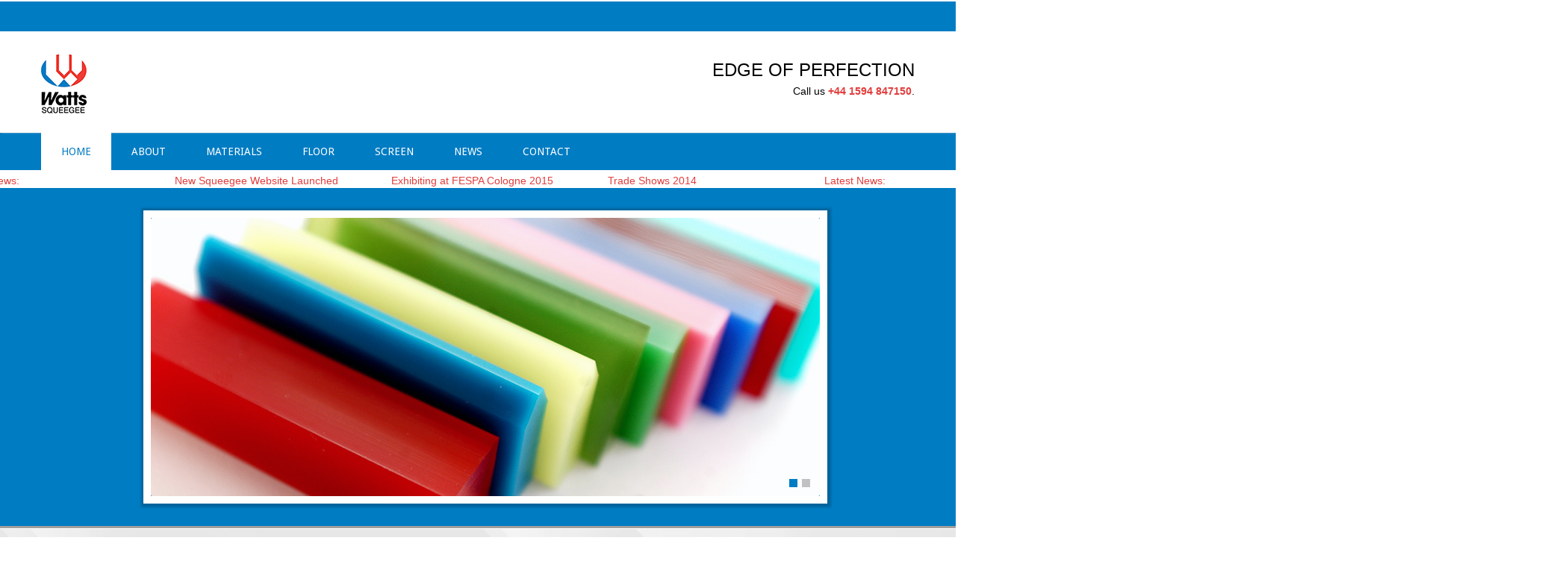

--- FILE ---
content_type: text/html
request_url: http://wattssqueegee.com/
body_size: 4963
content:
<!DOCTYPE html>
<!--[if lt IE 7 ]>
<html class="ie ie6" lang="en"> <![endif]-->
<!--[if IE 7 ]>
<html class="ie ie7" lang="en"> <![endif]-->
<!--[if IE 8 ]>
<html class="ie ie8" lang="en"> <![endif]-->
<!--[if (gte IE 9)|!(IE)]><!-->
<html lang="en"> <!--<![endif]-->

<head>
    <meta http-equiv="Content-Type" content="text/html; charset=utf-8"/>
    <meta name="viewport" content="width=100%; initial-scale=1; maximum-scale=1; minimum-scale=1; user-scalable=no;"/>
    <meta name="description" content="Watts Squeegees for Screen Printing and for Floor Scrubber Cleaners.  Our range of linear cut polyurethane squeegees come in a wide range of material providing you with the ideal materials for your job, with the perfect seal.">
	<meta name="author" content="Watts Squeegees">
    <link rel="icon" href="images/favicon.png" type="image/png">
    <link rel="shortcut icon" href="images/favicon.png" type="image/png"/>
    <title>Watts Squeegees for Floor Cleaning and Screen Printing</title>
    <link href="css/bootstrap.css" type="text/css" rel="stylesheet"/>
    <link href="css/style.css" type="text/css" rel="stylesheet"/>
    <script type="text/javascript" src="js/jquery.min.js"></script>
    <script type="text/javascript" src="js/bootstrap.min.js"></script>
    <script type="text/javascript" src="js/jquery.easing.1.3.js"></script>
    <script type="text/javascript" src="js/jquery.quicksand.js"></script>
    <script type="text/javascript" src="js/superfish.js"></script>
    <script type="text/javascript" src="js/hoverIntent.js"></script>
    <script type="text/javascript" src="js/jquery.hoverdir.js"></script>
    <script type="text/javascript" src="js/jflickrfeed.min.js"></script>
    <script type="text/javascript" src="js/jquery.prettyPhoto.js"></script>
    <script type="text/javascript" src="js/jquery.elastislide.js"></script>
    <script type="text/javascript" src="js/jquery.tweet.js"></script>
    <script type="text/javascript" src="js/smoothscroll.js"></script>
    <script type="text/javascript" src="js/jquery.ui.totop.js"></script>
    <script type="text/javascript" src="js/main.js"></script>
    <script type="text/javascript" src="js/ajax-mail.js"></script>
    <script type="text/javascript" src="js/accordion.settings.js"></script>
    <script type="text/javascript" src="js/jquery.flexslider-min.js"></script>
    <script type="text/javascript">var switchTo5x=true;</script>
<script type="text/javascript" src="http://w.sharethis.com/button/buttons.js"></script>
<script type="text/javascript" src="http://s.sharethis.com/loader.js"></script>
<script type="text/javascript" src="js/jquery.simplyscroll.js"></script>
<script type="text/javascript" src="js/jquery.simplyscroll.min.js"></script>
<link href="css/jquery.simplyscroll.css" type="text/css" rel="stylesheet"/>
    <!--Le Google Web Fonts-->
    <link href='http://fonts.googleapis.com/css?family=Dosis:400,500' rel='stylesheet' type='text/css'>
    <link href='http://fonts.googleapis.com/css?family=Andada' rel='stylesheet' type='text/css'>
    <script>
  (function(i,s,o,g,r,a,m){i['GoogleAnalyticsObject']=r;i[r]=i[r]||function(){
  (i[r].q=i[r].q||[]).push(arguments)},i[r].l=1*new Date();a=s.createElement(o),
  m=s.getElementsByTagName(o)[0];a.async=1;a.src=g;m.parentNode.insertBefore(a,m)
  })(window,document,'script','//www.google-analytics.com/analytics.js','ga');

  ga('create', 'UA-22350037-5', 'wattssqueegee.com');
  ga('send', 'pageview');

</script>
    <!-- Le HTML5 shim, for IE6-8 support of HTML5 elements -->
    <!--[if lt IE 9]>
    <script src="http://html5shim.googlecode.com/svn/trunk/html5.js"></script>
    <link href="css/ie8.css" type="text/css" rel="stylesheet"/>
    <![endif]-->
</head>

<body>

<header id="header">
    <div id="top-menu">
    </div>
    <div class="container">
        <div class="row">
            <div class="span3 logo">
                <a href="./index.html"><img src="images/watts-squeegee-logo.png" alt="Watts Squeegee logo"/></a>
            </div>
            <div class="span5 offset7 login-form" >
              <br><p class="pull-right">EDGE OF PERFECTION</p><br>
          </div><p class="pull-right">Call us <a href="tel:+441594847150"><strong>+44 1594 847150</strong></a>. </p>
                </div>
        </div>
    </div>
</header>
<section id="main-menu">
    <nav class="container" id="menu">
        <ul>
            <li><a href="index.html" class="current">Home</a></li>
            <li><a href="about.html">About</a>
                <ul>
                    <li><a href="about/links.html">Links</a></li>
                    <li class="last"><a href="about/privacy.html">Privacy Policy</a></li>
                </ul>
            </li>
            <li><a href="materials.html">Materials</a>
                <ul>
                    <li><a href="materials/2000-Series.html">2000 Series</a>
                    </li>
                    <li ><a href="materials/5000-Series.html">5000 Series</a>
                    </li>
                    <li ><a href="materials/7000-Series.html">7000 Series</a>
                    </li>
                    <li ><a href="materials/8000-Series.html">8000 Series</a>
                    </li>
                    <li class="last"><a href="materials/pur.html">PUR</a>
                    </li>
                </ul>
            </li>
            <li><a href="floor.html">Floor</a>
                <ul>
                    <li class="last"><a href="floor/materials.html">Materials</a></li>
                    </ul>
            </li>
            <li><a href="screen.html">Screen</a>
                <ul>
                    <li><a href="screen/specifications.html">Specifications</a></li>
                    <li><a href="screen/profiles.html">Profiles</a></li>
                    <li><a href="screen/applications.html">Applications</a></li>
                    <li><a href="screen/materials.html">Materials</a></li>
                    <li class="last"><a href="screen/accessories.html">Accessories</a></li>
                    </ul>
            </li>
            <li><a href="news.html">News</a>
            </li>
            <li><a href="contact.html">Contact</a></li>
        </ul>
    </nav>
</section>
<script type="text/javascript">
(function($) {
	$(function() { //on DOM ready 
    		$("#scroller").simplyScroll();
	});
 })(jQuery);
</script>
<section id="top_line_scroller">
            <ul id="scroller" >
            <li><a href="news.html">Latest News:</a></li>
            <li><a href="news/2014/new-squeegee-website-launched.html">New Squeegee Website Launched</a></li>
            <li><a href="news/2014/exhibiting-at-fespa-cologne-2015.html">Exhibiting at FESPA Cologne 2015</a></li>
    <li><a href="news/2014/trade-shows-2014.html">Trade Shows 2014</a></li>
</ul>
		</section>
<section id="slider">
    <div class="flexslider">
        <ul class="slides">
            <li>
                <img src="images/slides/Watts-Squeegees-for-Screen-Printing.jpg"alt="Watts Squeegees for Screen Printing or Floor Cleaning" />
            </li>
            <li>
                <img src="images/slides/Watts-Squeegee-Edge-of-Perfection.jpg" alt="Watts Squeegees Edge of Perfection" />
            </li>
        </ul>
    </div>
</section><a href="https://plus.google.com/115746796368672661599" rel="publisher"></a>
<section id="welcome">
    <h1>Welcome to Watts Squeeges for <a href="screen.html" class="color3">Screen</a> and <a href="screen.html" class="color2">Floor</a>.
    </h1>

    <p><span class="color6">To Go Direct to your area of interest, please click the relevant link below.</span></p>
    <!--Button group goes here-->
    <a href="screen.html"><img src="images/hand-screen-printing-squeegee-sml.jpg" alt="Screen Printing Squeegees"></a> -or- </em><a href="floor.html"><img src="images/floor-scrubber-with-squeegee-sml.jpg" alt="Floor Cleaning Squeegees"></a>
</section>
<section id="container">
    <div class="container">
        <!--Recent Projects Block-->
        <div class="row">
            <p class="color6">Welcome to Watts Squeegee, manufacturers of squeegee blades for floor and screen printing.  With over 40 years experience in the manufacture of polyurethane squeegee blades we aim to provide you with the most comprehensive range of squeegees in the industry.</p>
            <p class="color6">Our blades are regarded amongst the best in the industry by offering you a CNC linear cut edge, providing you with a perfect seal to the surface of the floor and screen.</p>
            <p class="color6">We operate on a global basis, selling our products into over 75 countries, and offer the widest range of materials in the industry.  Our wide range of materials enables us to provide you with the best squeegee for the job.</p>
        </div>
        <div class="divider">
            <img alt="" src="images/div-bg.jpg">
        </div>
        <!--3 columns block-->
        <div class="row bottom30">
            <div class="span4">
                <img  class="im-bottom" src="images/linearedge.png">
                <h3>Perfect Edge</h3>

                <p class="color6">Using our CNC Cutting device, with can provide you with a linear cut edge providing you with excellent surface contact.</p>
            </div>
            <div class="span4">

                <img  class="im-bottom" src="images/materials.png">
                <h3>Wide Material Range</h3>

                <p class="color6">Through collaboration with our suppliers we are able to offer you one of the widest ranges of material options available.  Enabling us to provide you with the ideal material for you job.</p>
                </div>
            <div class="span4">

                <img  class="im-bottom" src="images/experience.png">
                <h3>Over 40 Years Experience</h3>

                <p class="color6">With over 40 years experience in the polyurethane industry our team can advise you of the best material for you usage.</p>
            </div>
        </div>
    </div>
</section>

<!--footer-->
<footer id="footer">
    <div class="container">
        <div class="row">
            <div class="span4">
                <h3>Menu</h3>
                <hr>
               <ul class="menu-widget">
                   <li><a href="about.html">About</a></li>
                   <li><a href="materials.html">Materials</a></li>
                   <li><a href="floor.html">Floor</a></li>
                   <li><a href="screen.html">Screen</a></li>
                   <li><a href="news.html">News</a></li>
                   <li><a href="contact.html">Contact</a></li>
               </ul>
            </div>
          <div class="span4">
                <h3>Address</h3>
                <hr>
                <address>
                    Watts Squeegees<br>
                    Church Road<br>
                    Lydney<br>
                    Gloucestershire<br>
                    GL15 5EN<br>
            </address>
          </div>
            <div class="span4">
                <h3>Contact Details</h3>
                <hr>
              <h4>Screen Printing</h4>
                <address>
                    <i class="myicon-phone"></i>+44 (0) 1594 847150<br>
                    <i class="myicon-mail"></i>sales@squeegeewatts.com
                </address>
              <h4>Floor Cleaning</h4>
                <address>
                <i class="myicon-phone"></i>+44 (0) 1594 847150<br>
                    <i class="myicon-mail"></i>floor@wattspu.co.uk
                </address>
            </div>
        </div>
    </div>
</footer>

<!--footer menu-->
<section id="footer-menu">
    <div class="container">
        <div class="row">
            <p><span class="color5">&copy; Watts Squeegees 2014 | Registered in England No: 543805 | All Rights Reserved | <a href="about/privacy.html">Privacy Policy</a></span></p>

        </div>
    </div>
</section>

<script>
    $(window).load(function() {
        $('.flexslider').flexslider({
            animation: "slide"
        });
    });
</script>
<script type="text/javascript">stLight.options({publisher: "090167a8-cbf3-4afc-817b-daf14a1c50e7", doNotHash: false, doNotCopy: false, hashAddressBar: false});</script>
<script>
var options={ "publisher": "090167a8-cbf3-4afc-817b-daf14a1c50e7", "position": "left", "ad": { "visible": false, "openDelay": 5, "closeDelay": 0}, "chicklets": { "items": ["facebook", "linkedin", "twitter", "googleplus", "email", "sharethis"]}};
var st_hover_widget = new sharethis.widgets.hoverbuttons(options);
</script>
                        <script src="js/cookieControl-6.2.min.js" type="text/javascript"></script>
        <script src="js/cookieControl-6.2.min.js" type="text/javascript"></script>
    <script type="text/javascript">//<![CDATA[
      cookieControl({
          t: {
              title: '<p>This site uses cookies to store information on your computer.</p>',
              intro: '<p>Some of these cookies are essential to make our site work and others help us to improve by giving us some insight into how the site is being used.</p>',
              full:'<p>These cookies are set when you submit a form, login or interact with the site by doing something that goes beyond clicking some simple links.</p><p>We also use some non-essential cookies to anonymously track visitors or enhance your experience of this site. If you\'re not happy with this, we won\'t set these cookies but some nice features on the site may be unavailable.</p><p>To control third party cookies, you can also <a class="ccc-settings" href="browser-settings" target="_blank">adjust your browser settings.</a></p><p>By using our site you accept the terms of our <a href="http://wattssqueegee.com/about/privacy.html">Privacy Policy</a>.</p>'
          },
          position:CookieControl.POS_LEFT,
          style:CookieControl.STYLE_TRIANGLE,
          theme:CookieControl.THEME_LIGHT, // light or dark
          startOpen:true,
          autoHide:7000,
          subdomains:true,
          protectedCookies: [], // list the cookies you do not want deleted, for example ['analytics', 'twitter']
          apiKey: '8a424d3b8e55b3ae7e94caeb433d9fac01a5493c',
          product: CookieControl.PROD_FREE,
          consentModel: CookieControl.MODEL_IMPLICIT,
          onAccept:function(){ccAddAnalytics()},
          onReady:function(){},
          onCookiesAllowed:function(){ccAddAnalytics()},
          onCookiesNotAllowed:function(){}
          });
    
          function ccAddAnalytics() {
            jQuery.getScript("http://www.google-analytics.com/ga.js", function() {
              var GATracker = _gat._createTracker('UA-22350037-3');
              GATracker._trackPageview();
            });
          }
       //]]>
    </script>
    
</body>
</html>

--- FILE ---
content_type: text/css
request_url: http://wattssqueegee.com/css/style.css
body_size: 56387
content:
@import url('http://fonts.googleapis.com/css?family=Droid+Sans');
@import url('http://fonts.googleapis.com/css?family=Carme');

/*-----------------------------------------------------------------------------------*/
/*	1.	Global properties (body, common classes, vertical rhythm, structure etc)
/*-----------------------------------------------------------------------------------*/
body {
    color: #000000;
    font-size: 12px;
    font-family: Arial, sans-serif;
    background: #ffffff;
    line-height: 1.28em;
}

header,
nav,
section,
article {
    display: block;
}

figure {
    background: none repeat scroll 0 0 transparent;
    border: 0 none;
    font-size: 100%;
    margin: 0;
    outline: 0 none;
    padding: 0;
    vertical-align: top;
}

.last {
    margin-right: 0 !important;
    margin-bottom: 0 !important;
}

.clear {
    clear: both;
}

.alignleft {
    float: left !important;
}

.alignright {
    float: right !important;
}

.aligncenter {
    text-align: center !important;
}

.span6.no-margin-left {
    margin-left: 0 !important;
}

/* Headers */
h1,
h2,
h3,
h4,
h5,
h6 {
    color: #555555;
    font-family: 'Arial', sans-serif;
}

h1 {
    font-size: 22px;
    margin-bottom: 15px;
    line-height: 22px;
}

h2 {
    font-size: 20px;
    margin-bottom: 15px;
    line-height: 20px;
	color:#007cc3;
}

h3 {
    font-size: 18px;
    margin-bottom: 10px;
    line-height: 18px;
    font-weight: 400;
}

h4 {
    font-size: 16px;
    margin-bottom: 16px;
	color:#e23d3d;
}

h5 {
    font-size: 14px;
    margin-bottom: 14px;
	color:#007cc3;
}

h6 {
    font-size: 12px;
    margin-bottom: 12px;
}

.row h3 {
	color: #007cc3;
	font-family: "Droid sans", sans-serif;
	font-size: 23px;
	font-weight: 400;
	margin-bottom: 30px;
}

.row h3 span {
    font-size: 13px;
    display: block;
    color: #c9c2c0;
    margin-top: 10px;

}

p {
    margin-bottom: 25px;
    line-height: 18px;
	color:#000000;
	font-size:14px;
}

.p links {
	line-height:normal;
	margin-bottom:auto;
}

* p:last-child {
	margin-bottom: 0 !important;
	color: #000000;
}

.color, .color2 {
    font-weight: 700;
    padding: 0 2px;
}

.color {
    color: #555;
}

.color2 {
	color: #007cc3;
}

.color3 {
	color: #ef3e42;
	font-family: "Droid sans", sans-serif;
}

.color4 {
    color: #3b343b;
}
.color5 {
    color: #007cc3;
}
.color6 {
	color: #000000;
	font-family: "Droid sans", sans-serif;
}
.bg-color1 {
    background: none repeat scroll 0 0 #E9E5E2;
    padding: 30px 0 6px;
}
/* Link Styles */
a {
    -webkit-transition: all .2s linear;
    -moz-transition: all .2s linear;
    -o-transition: all .2s linear;
    -ms-transition: all .2s linear;
    transition: all .2s linear;
    color: #e23d3d;
    text-decoration: none;
}

a:hover {
    text-decoration: none;
    color: #1d1d1c;
}

.address a {
    color: #000000;
    text-decoration: none;
}

.address a:hover {
    text-decoration: underline;
    color: #e23d3d;
}

.title a {
    color: #e23d3d;
    font-weight: 600;
    font-size: 12px;
}

h4.title a {
    font-size: 16px;
    font-weight: 400;
    letter-spacing: 0.05em;
}

.title a:hover {
    color: #1d1d1c;
}

/*Extra paddings*/
.top30 {
    margin-top: 30px;
}
.bottom30{
    margin-bottom: 30px !important;
}

/*-----------------------------------------------------------------------------------*/
/*	2.	Header, Navigation & Menus
/*-----------------------------------------------------------------------------------*/

#top-menu {
    background: none repeat scroll 0 0 #007cc3;
    height: 30px;
    padding: 5px 0;
}

#top-menu ul.top-menu {
    margin-left: 0;
    margin-top: 3px;
}

#top-menu li {
    float: left;
    list-style: none;
}

#top-menu a, #top-menu .git {
    color: #323232;
    font-size: 11px;
}

#top-menu a:hover {
    color: #d9d9d9;
}

#top-menu .top-menu li {
    margin-right: 10px;
}

#top-menu a {
    margin-right: 8px;
}

#top-menu .last {
    padding-right: 0;
    border-right: none;
}

#top-menu .top-social {
    float: right;
    margin-bottom: 4px;
    margin-top: 3px;
}

#top-menu .top-social li {
    margin-left: 10px;
    list-style: none;
}

#top-menu .top-social a {
    display: block;
    width: 16px;
    height: 16px;
    margin-top: 2px;
}

#top-menu .twitter2 {
    background: url(../images/twitter.png) no-repeat center left;
}

#top-menu .twitter2:hover {
    background: url(../images/twitterh.png) no-repeat center left;
}

#top-menu .facebook {
    background: url(../images/facebook.png) no-repeat center left;
}

#top-menu .facebook:hover {
    background: url(../images/facebookh.png) no-repeat center left;
}

#top-menu .dribbble {
    background: url(../images/dribbble.png) no-repeat center left;
}

#top-menu .dribbble:hover {
    background: url(../images/dribbbleh.png) no-repeat center left;
}

#top-menu .vimeo {
    background: url(../images/vimeo.png) no-repeat center left;
}

#top-menu .vimeo:hover {
    background: url(../images/vimeoh.png) no-repeat center left;
}

#top-menu .delicious {
    background: url(../images/delicious.png) no-repeat center left;
}

#top-menu .delicious:hover {
    background: url(../images/delicioush.png) no-repeat center left;
}
#header {
    background: repeat scroll 0 0 #ffffff;
    border-bottom: 1px solid #ffffff;
    border-top: 2px solid #ffffff;
    box-shadow: 1px 1px 2px -1px #BBBBBB;
    height: 175px;
    position: relative;
}
.logo {
    position: absolute;
    top: 30px;
    z-index: 500;
}

#header .logo img {
    float: left;
}
.login-form {
    margin-top: 28px;
    text-shadow: 1px 1px #FFFFFF;
	color:#007cc3;
	font-size:medium;
}
.login-form p{
	margin-bottom: 10px;
	font-size: x-large;
	color: #000000;
}
/* Main Menu */
.res-menu {
    display: none;
}

.res-menu {
    position: absolute;
    right: 10px;
    top: 35px;
    width: 43%;
    z-index:100;
}
#main-menu {
    background: none repeat scroll 0 0 #007cc3;
    display: inline-block;
    width: 100%;
}
#menu ul ul li {
    z-index: 999;
}

#menu ul {
    margin-left: 9px;
}

#menu > ul {
    display: block;
    margin: 0;
}

#menu > ul > li {
    list-style: none;
    float: left;
    position: relative;
}

#menu > ul > li > a {
    color: #ffffff;
    display: block;
    font-family: 'Droid sans',sans-serif;
    font-size: 14px;
    font-weight: 500;
    padding: 15px 27px;
    text-transform: uppercase;
}
#menu > ul >li.sfHover {
    background: #ffffff;
}

#menu > ul >li.sfHover > a {
    color: #007cc3;
}

#menu > ul a:hover {
    color: #007cc3;
    background: #ffffff;
}

#menu .current {
    color: #007cc3 !important;
    background: #ffffff;
}

#menu ul ul {
	background: none repeat scroll 0 0 #ffffff;
    box-shadow: 0 4px 5px rgba(0, 0, 0, 0.1);
    position: absolute;
}


#menu > ul > li > ul {
    margin-left: 10px;
    margin-top: 1px;
}

#menu ul ul li {
    list-style: none;
    padding: 5px 10px;
    position: relative;
    border-bottom: 1px solid #bbb;
    width: 150px;
}

#menu ul ul li.last {
    border-bottom: none !important
}

#menu ul ul li.menu-last {
    border-bottom: none;
}

#menu ul ul a {
    display: block;
    padding: 5px 0 5px 18px;
    color: #007cc3;
    text-transform: uppercase;
    font-family: 'Droid sans', sans-serif;
    font-size: 14px;

}

#menu ul ul li:hover {
    background: #007cc3;
}

#menu ul ul a:hover {
    color: #FFFFFF;
    background: none;
}

#menu li:hover {
    visibility: inherit;
}

#menu li:hover ul,
#menu li.sfHover ul {
    left: -10px;
    top: 52px;
    z-index: 999;
}

#menu li li:hover ul,
#menu li li.sfHover ul {
    left: 166px;
    top: -2px;
}

#menu > ul  ul ul {
    margin-left: 5px;
    margin-top: 2px;
}

/* Search Form */
.phone {
    color: #d0d0d0;
    float: right;
    font-size: 18px;
}

.phone .color2 {
    font-weight: 400;
}

#search {
    float: right;
    position: relative;
    margin-top: 5px;
}

#search,
#search p {
    margin-bottom: 0;
}

#search input[type="text"] {
    color: #454545;
    width: 122px;
    height: 26px;
    border: 1px inset rgba(0, 0, 0, 0.1);
    padding: 4px 25px 4px 10px;
    line-height: 23px;
    font: 11px 'Droid Sans', sans-serif;
    background-color: #1e1e1e;
    -webkit-transition: all .2s linear;
    -moz-transition: all .2s linear;
    -o-transition: all .2s linear;
    -ms-transition: all .2s linear;
    transition: all .2s linear;
}

#search input[type="text"]:focus,
#search input[type="text"]:hover {
    width: 190px;
    -webkit-box-shadow: 0px 0px 3px 0px #444;
    box-shadow: 0px 0px 3px 0px #444;
}

#search .search-bt {
    right: 0;
    top: 3px;
    height: 30px;
    width: 30px;
    position: absolute;
    border: none !important;
    cursor: pointer;
    background: url(../images/search-bt.png) no-repeat center center;
}

/* Breadcrumbs */
.breadcrumbs {
    position: relative;
    padding: 5px 0;
}

.breadcrumbs h1 {
    font-family: 'droid sans',sans-serif;
    font-size: 18px;
    font-weight: 400;
    text-transform: capitalize !important;
}
.breadcrumbs div {
    letter-spacing: 0.02em;
    font-size: 12px;
    color: #717171;
    display: inline-block;
}

.breadcrumbs a {
    color: #333333;
    display: inline-block;
}

.breadcrumbs a:hover {
    color: #111;
	text-decoration:underline;
}
/*Social networks layer*/
#social {
    -moz-transition: all 0.4s ease-in-out 0s;
    float: right;
   }
#header_message {
    font-size: 12px;
    padding: 10px 0 0;
}
#twitter {
    -moz-transition: all 0.3s ease 0s;
    float: right;
    height: 28px;
    margin: 0;
    padding: 0 5px 0 0;
    position: relative;
    text-indent: -9999px;
    width: 28px;
}
#twitter_img {
    background: url("../images/twi.png") no-repeat scroll 0 0 transparent;
    display: block;
    min-height: 28px;
    min-width: 28px;
}
#twitter_img:hover {
    background: url("../images/twi.png") no-repeat scroll 0 -28px #40CDD7;
}
#facebook {
    -moz-transition: all 0.3s ease 0s;
    float: right;
    height: 28px;
    margin: 0;
    padding: 0 5px 0 0;
    position: relative;
    text-indent: -9999px;
    width: 28px;
}
#facebook_img {
    background: url("../images/facebook1.png") no-repeat scroll 0 0 transparent;
    display: block;
    min-height: 28px;
    min-width: 28px;
}
#facebook_img:hover {
    background: url("../images/facebook1.png") no-repeat scroll 0 -28px #3C5B9B;
}
#rss {
    -moz-transition: all 0.3s ease 0s;
    float: right;
    height: 28px;
    margin: 0;
    padding: 0 5px 0 0;
    position: relative;
    text-indent: -9999px;
    width: 28px;
}
#rss_img {
    background: url("../images/rss.png") no-repeat scroll 0 0 transparent;
    display: block;
    min-height: 28px;
    min-width: 28px;
}
#rss_img:hover {
    background: url("../images/rss.png") no-repeat scroll 0 -28px #F08421;
}
#gplus {
    -moz-transition: all 0.3s ease 0s;
    float: right;
    height: 28px;
    margin: 0;
    padding: 0 5px 0 0;
    position: relative;
    text-indent: -9999px;
    width: 28px;
}
#gplus_img {
    background: url("../images/g+.png") no-repeat scroll 0 0 transparent;
    display: block;
    min-height: 28px;
    min-width: 28px;
}
#gplus_img:hover {
    background: url("../images/g+.png") no-repeat scroll 0 -28px #333230;
}
#vimeo {
    -moz-transition: all 0.3s ease 0s;
    float: right;
    margin: 0;
    min-height: 28px;
    min-width: 28px;
    padding: 0 5px 0 0;
    position: relative;
    text-indent: -9999px;
}
#vimeo_img {
    background: url("../images/vimeo1.png") no-repeat scroll 0 0 transparent;
    display: block;
    min-height: 28px;
    min-width: 28px;
}
#vimeo_img:hover {
    background: url("../images/vimeo1.png") no-repeat scroll 0 -28px #41B2DC;
}
#lin {
    -moz-transition: all 0.3s ease 0s;
    float: right;
    height: 28px;
    margin: 0;
    padding: 0 5px 0 0;
    position: relative;
    text-indent: -9999px;
    width: 28px;
}
#lin_img {
    background: url("../images/lin.png") no-repeat scroll 0 0 transparent;
    display: block;
    min-height: 28px;
    min-width: 28px;
}
#lin_img:hover {
    background: url("../images/lin.png") no-repeat scroll 0 -28px #0173B2;
}
#yt {
    -moz-transition: all 0.3s ease 0s;
    float: right;
    height: 28px;
    margin: 0;
    padding: 0 5px 0 0;
    position: relative;
    text-indent: -9999px;
    width: 28px;
}
#yt_img {
    background: url("../images/youtube.png") no-repeat scroll 0 0 transparent;
    display: block;
    min-height: 28px;
    min-width: 28px;
}
#yt_img:hover {
    background: url("../images/youtube.png") no-repeat scroll 0 -28px #FE3432;
}
/*-----------------------------------------------------------------------------------*/
/*	3.	Main Content Styles
/*-----------------------------------------------------------------------------------*/
.container {
    position: relative;
}

#container {
    background-color: #ffffff;
    border-top: 1px solid #D7D2D4;
    position: relative;
}

#container .container {
    padding: 30px;
}

#container .container > .row {
    margin-bottom: 10px;
}

#container .row.last {
    margin-bottom: 30px;
}

.row.da-thumbs {
    margin-bottom: 0 !important;
}

.icon {
	float:left;
	padding:5px;
}

/* Video container */
.video-container {
    position: relative;
    padding-bottom: 56.25%;
    padding-top: 30px;
    height: 0;
    overflow: hidden;
}

.video-container iframe,
.video-container object,
.video-container embed {
    position: absolute;
    top: 0;
    left: 0;
    width: 100%;
    height: 100%;
}

/* Flex Slider */
section#slider {
    background: url("../images/bg-slider.jpg") repeat scroll 0 0 transparent;
    display: block;
    overflow: hidden;
}
 /*Browser Resets */
.flex-container a:active,
.flexslider a:active,
.flex-container a:focus,
.flexslider a:focus {
    outline: none;
}

.slides,
.flex-control-nav,
.flex-direction-nav {
    margin: 0;
    padding: 0;
    list-style: none;
}

 /*FlexSlider Necessary Styles*/
/**********************************/

.flexslider {
    border: 10px solid #FFFFFF;
    box-shadow: 1px 1px 3px 4px rgba(0, 0, 0, 0.2);
    margin: 30px 0;
}

.flexslider .slides > li {
    display: none;
    -webkit-backface-visibility: hidden;
}

 /*Hide the slides before the JS is loaded. Avoids image jumping */
.flexslider .slides img {
    width: 100%;
    display: block;
}

.flex-pauseplay span {
    text-transform: capitalize;
}

 /*Clearfix for the .slides element */
.slides:after {
    content: ".";
    display: block;
    clear: both;
    visibility: hidden;
    line-height: 0;
    height: 0;
}

html[xmlns] .slides {
    display: block;
}

* html .slides {
    height: 1%;
}

 /*No JavaScript Fallback */
 /*If you are not using another script, such as Modernizr, make sure you*/
 /** include js that eliminates this class on page load */
.no-js .slides > li:first-child {
    display: block;
}

 /*FlexSlider Default Theme*/
/**********************************/
.flexslider {
    left: 15%;
    position: relative;
    width: 70%;
}

.flex-viewport {
    max-height: 2000px;
    -webkit-transition: all 1s ease;
    -moz-transition: all 1s ease;
    transition: all 1s ease;
}

.loading .flex-viewport {
    max-height: 300px;
}

.flexslider .slides {
    zoom: 1;
}

.carousel li {
    margin-right: 5px
}
ul.slides li img{
    opacity:1;
}
.flexslider .slides > li.flex-active-slide img{
    opacity:0.99;
}
 /*Direction Nav */
.flex-direction-nav {
    *height: 0;
}

.flex-direction-nav a {
    width: 30px;
    height: 30px;
    margin: -20px 0 0;
    display: block;
    background: url(../images/bg_direction_nav.png) no-repeat 0 0;
    position: absolute;
    top: 50%;
    cursor: pointer;
    text-indent: -9999px;
    opacity: 0;
    -webkit-transition: all .3s ease;
}

.flex-direction-nav .flex-next {
    background-position: 100% 0;

}

.flex-direction-nav .flex-prev {

}

.flexslider:hover .flex-next {
    opacity: 0.3;
    right: 5px;
}

.flexslider:hover .flex-prev {
    opacity: 0.3;
    left: 5px;
}

.flexslider:hover .flex-next:hover, .flexslider:hover .flex-prev:hover {
    opacity: 1;
}

.flex-direction-nav .flex-disabled {
    opacity: .3 !important;
    filter: alpha(opacity = 30);
    cursor: default;
}

 /*Control Nav */
.flex-control-nav {
    bottom: 5px;
    position: absolute;
    text-align: center;
    right:10px;
}
.flex-control-nav li {
    margin: 0 3px;
    display: inline-block;
    zoom: 1;
    *display: inline;
}

.flex-control-paging li a {
    width: 11px;
    height: 11px;
    display: block;
    background: #c2c1c1;
    background: #c2c1c1;
    cursor: pointer;
    text-indent: -9999px;
  }

.flex-control-paging li a:hover {
    background: #a5a4a4;
}

.flex-control-paging li a.flex-active {
    background: #007cc3;
    cursor: default;
}

.flex-control-thumbs {
    margin: 5px 0 0;
    position: static;
    overflow: hidden;
}

.flex-control-thumbs li {
    width: 25%;
    float: left;
    margin: 0;
}

.flex-control-thumbs img {
    width: 100%;
    display: block;
    opacity: .7;
    cursor: pointer;
}

.flex-control-thumbs img:hover {
    opacity: 1;
}

.flex-control-thumbs .flex-active {
    opacity: 1;
    cursor: default;
}

@media screen and (max-width: 860px) {
    .flex-direction-nav .flex-prev {
        opacity: 1;
        left: 0;
    }

    .flex-direction-nav .flex-next {
        opacity: 1;
        right: 0;
    }
}

 /*Welcome Slogan */
#welcome {
    background: url("../images/bg.jpg") repeat scroll 0 0 #E9E4E1;
    border-top: 3px solid #A29F9C;
    padding: 46px 150px;
    text-align: center;
}

#welcome h1 {
    color: #453E45;
    font-family: 'droid sans',sans-serif;
    font-size: 28px;
    font-weight: 400;
    line-height: 30px !important;
    margin-bottom: 3px !important;
    margin-top: 17px;
}

#welcome p {
    color: #C1B9B7;
    font-size: 12px;
    font-weight: 500;
    line-height: 22px;
    margin-bottom: 27px;
}

#welcome em {
    font-family: 'Droid Sans', sans-serif;
    font-size: 16px;
    font-style: normal;
}

.read-buttons {
    /* IE10 Consumer Preview */
      padding: 17px 7px;

}

/* Divider */
.title-divider {
    margin-bottom: 30px;
    position: relative;
}

.title-divider h3 {
    margin-bottom: 0 !important;
    padding-right: 5px;
    background-color: #fff;
    position: relative;
    display: inline-block;
    z-index: 1000;
    font-size: 17px;
    text-transform: uppercase;
}

.divider-arrow {
    top: 7px;
    width: 100%;
    position: absolute;
}

/* Features */
.features > div {
    text-align: center;
}

.features h3 {
    margin: 15px !important;
}
.features-block{

}
.features-block img.im-bottom{
    opacity:0
}
.features-block:hover{
    color: #e23d3d;
    -webkit-transition: all 0.7s ease;
    -moz-transition: all 0.7s ease;
    -o-transition: all 0.7s ease;
    transition: all 0.7s ease;
    behavior: url(js/PIE.htc);
}
.features-block:hover h3{
    color:#e23d3d ;
    -webkit-transition: all 0.7s ease;
    -moz-transition: all 0.7s ease;
    -o-transition: all 0.7s ease;
    transition: all 0.7s ease;
    behavior: url(js/PIE.htc);
}
.features-block:hover img.im-top{
    opacity:0;
    -webkit-transition: all 0.7s ease;
    -moz-transition: all 0.7s ease;
    -o-transition: all 0.7s ease;
    transition: all 0.7s ease;
    behavior: url(js/PIE.htc);
}.features-block:hover img.im-bottom{
    opacity:1;
    -webkit-transition: all 0.7s ease;
    -moz-transition: all 0.7s ease;
    -o-transition: all 0.7s ease;
    transition: all 0.7s ease;
    behavior: url(js/PIE.htc);
}

.features-block h3 {
    display: inline;
    margin-left: 37px;
}
.features-block p {
   margin-top:25px;
}
.features-block img{
    position: absolute;
}
/* Bootstrap Carousel */
.carousel {
    position: relative;
}

.carousel-wrapper {
    overflow: hidden;
    padding: 2px 2px 0 2px;
    margin-top: -2px;
}

.carousel-wrapper ul {
    display: none;
}

.carousel-wrapper ul li {
    height: 100%;
    float: left;
    display: block;
}

.btleft .es-nav {
    position: absolute;
    top: 10px;
    left: -63px;
}

.bttop .es-nav {
    position: absolute;
    top: -50px;
    right: 0px;
}

.es-nav span {
    float: left;
    width: 17px;
    height: 17px;
    display: block;
    top: 1px;
    right: 0;
    text-indent: -9999px;
}

.es-nav .es-nav-prev {
    right: 17px;
    background: url(../images/arrow-left.png) no-repeat right top;
}

.es-nav .es-nav-next {
    background: url(../images/arrow-right.png) no-repeat left top;
}

.es-nav .es-nav-next:hover {
    background-position: -17px 0px;
}

.es-nav .es-nav-prev:hover {
    background-position: 0px 0px;
}

/* Our Projects */
.our-projects article {
    margin-bottom: 30px;
}

.our-projects article img {
    display: block;
}

.our-projects article h4 {
    margin-bottom: 0;
}

.our-projects article:nth-last-child(-n+4) {
    margin-bottom: 0 !important;
}

/* Our Blog */
.our-blog article p.l-meta {
    width: 100%;
    font-size: 12px;
    color: #b6b6b6;
    padding: 5px 0;
    margin: 0;
    background-color: #1d1d1c;
    font-weight: 100;
    margin-bottom: 20px;
    -moz-border-radius: 0 0 2px 2px;
    border-radius: 0 0 2px 2px;
}

.our-blog p {
    margin-bottom: 10px
}

.our-blog article p.l-meta span {
    display: block;
    padding: 0 10px;
}

.our-blog article p.l-meta a {
    color: #b6b6b6;
}

.our-blog article p.l-meta a:hover {
    color: #e23d3d;
}

.our-blog img {
    -moz-border-radius: 2px 2px 0 0;
    border-radius: 2px 2px 0 0;
}

/* Our News */
.our-news {
    position: relative;
}

.our-news p {
    margin-bottom: 10px;
}

.our-news .news-data {
    float: left;
    width: 60px;
    height: 50px;
    color: #b6b6b6;
    text-align: center;
    text-transform: uppercase;
    font-size: 20px;
}

.our-news .news-data span {
    display: block;
    font-weight: 900;
    font-size: 42px;
    line-height: 42px;
}

.our-news .title {
    margin-bottom: 5px !important;
}

.divider-blok {
    border-bottom: 1px dashed #efefef;
    margin-bottom: 20px;
    padding-bottom: 20px;
}

article.span3 h4 {
    margin-top: 0px;
}

/* Our Services */
.accordion-group {
    border: 0;
}

.accordion .accordion-toggle {
    font-weight: 900;
    color: #fff;
    padding: 5px 10px;
    background-color: #b6b6b6;
    position: relative;
    border: 1px solid #b6b6b6;
    border-radius: 4px 4px 4px 4px;
    text-shadow: 1px 1px #aaa;
}

.accordion .accordion-toggle:hover {
    background-color: #cdcdcd;
    border-color: #cdcdcd;
    text-shadow: 1px 1px #bbb;
}

.accordion .accordion-toggle span {
    right: 10px;
    top: 5px;
    width: 16px;
    height: 16px;
    position: absolute;
}

.accordion .accordion-inner {
    margin-top: 1px;
    border: 0;
}

.accordion .acc-block {
    padding: 20px 10px;
}

.accordion h4 {
    color: #707070;
    text-transform: none;
}

.accordion li {
    padding-left: 15px;
    margin-bottom: 10px;
}

.accordion i.pull-right {
    margin: 3px 0 0 0;
}

/* Twitter */
.twitter {
    margin-top: -5px;
}

.twitter  img {
    float: left;
    margin-right: 15px;
    margin-top: 5px;
}

.twitter span.tweet_time {
    display: block;
    padding-bottom: 5px;

}

.twitter dl {
    border-bottom: 1px dotted #efefef;
    padding-bottom: 20px;
    margin-bottom: 20px;
    list-style: none;
}

.twitter dl:last-child {
    border: none;
}

/* Testimonials */
.testimonials p {
    line-height: 22px;
    font-size: 12px;
    padding: 0 100px 15px 70px;
    background: url('../images/quotes.png') no-repeat top left;
}

.testimonials h4 {
    padding-top: 20px;
    font-size: 16px;
    font-weight: 400;
    letter-spacing: 0.05em;
    color: #e23d3d;
}

.testimonials img {
    float: left;
    margin-right: 15px;
    margin-top: 10px;
}

.testimonials small {
    display: block;
    font-size: 11px;
}

/*-----------------------------------------------------------------------------------*/
/*	4.	Footer Styles
/*-----------------------------------------------------------------------------------*/
#footer {
    background: none repeat scroll 0 0 #007cc3;
    padding-bottom: 45px !important;
    padding-top: 25px;
    position: relative;
}
#footer h3 {
    margin-bottom: 25px;
    font-family: 'Droid sans', sans-serif;
    font-size: 16px;
    color: #FFF;
    font-weight: 400;
    letter-spacing: 0.05em;
}

#footer h4 {
    margin-bottom: 25px;
    font-family: 'Droid sans', sans-serif;
    font-size: 14px;
    color: #FFF;
    font-weight: 400;
    letter-spacing: 0.05em;
}

#footer li {
    margin-bottom: 10px;
    list-style: none;
}

/* Flickr */
.flickr li {
    list-style: none;
    margin: 0 5px 30px 4px;
    float: left;
    background-color: #c4c4c4;
    line-height: 0 !important;
}
.menu-widget{

}

.menu-widget img {
    margin-top: 2px;
    position: absolute;
}
.menu-widget img.mim-bottom{
 opacity:0;
}
.menu-widget li:hover img.mim-bottom{
 opacity:1;
}
.menu-widget li:hover img.mim-top{
 opacity:0;
}

.menu-widget li{
    display:block;
    padding: 12px 0;
    border-bottom: 1px solid #ffffff;
    text-transform: uppercase;
    margin: 0 !important;
}
.menu-widget li:last-child{
    border-bottom: none;
}
.menu-widget li a{
    color: #ffffff;
}.menu-widget li a:hover{
     color: #FFF;
	 text-decoration:underline;
     cursor: pointer;
}
.follow-widget {
    margin-left: 30px;
}
.menu-widget li:hover a.follow-widget{
    color: #FFF;
    cursor: pointer;

}
/* Contact Form */
#footer #contact {
    margin-bottom: 0px
}

#footer #contact .control-group {
    margin-bottom: 5px;
}

#footer #contact input[type="text"] {
    color: #777;
    padding: 3px 5px;
    border: 1px inset rgba(0, 0, 0, 0.3);
    background-color: transparent;
    margin-bottom: 1px !important;
    height: 19px;
    border-radius: 3px;
}

#footer #contact span {
    color: #777;
    font-size: 13px;
    display: inline-block;
    width: 44px;

}

#footer #contact input:focus,
#footer #contact textarea:focus {
    box-shadow: none;
    background-color: rgba(150, 150, 150, 0.1) !important;
}

#footer #contact textarea {
    color: #777;
    padding: 5px;
    height: 66px;
    overflow: auto;
    margin-bottom: 2px;
    border: 1px inset rgba(0, 0, 0, 0.3);
    background-color: transparent;
    border-radius: 3px;
}

#footer #contact p {
    margin-bottom: 5px;
}

#footer #contact .btn {
    background-image: none;
    box-shadow: none;
    text-shadow: none;
    background-color: transparent;
    border: 1px solid #343434;
    border-radius: 3px 3px 3px 3px;
    color: #7d7d7d;
    display: inline-block;
    font-size: 13px;
    font-weight: 900;
    margin-right: 3px;
    padding: 4px 10px;
}

#footer #contact .btn:hover {
    text-decoration: none;
    background-color: rgba(150, 150, 150, 0.1);
    *background-color: rgba(150, 150, 150, 0.1);
    /* Buttons in IE7 don't get borders, so darken on hover */
}

#footer .form-horizontal .control-label {
    width: 25px;
}

#footer .form-horizontal .controls {
    margin-left: 45px;
}

#footer .form-horizontal .controls:first-child {
    *padding-left: 45px;
}

#footer .form-horizontal .form-actions {
    padding-left: 45px;
}

/* Address icons */
[class^="myicon-"],
[class*=" myicon-"] {
    display: inline-block;
    width: 16px;
    height: 12px;
    *margin-right: .3em;
    line-height: 12px;
    margin-right: 8px;
    vertical-align: text-top;
    background-repeat: no-repeat;
    margin-top: 1px;
}

.myicon-phone {
    background-image: url("../images/phone.png");
}

.myicon-mail {
    background-image: url("../images/mail.png");
}

/* Footer Menu */
#footer-menu {
    width: 100%;
    background-color: #ffffff;
}

#footer-menu .container {
    padding-top: 0;
    padding-bottom: 0;
}

#footer-menu li {
    list-style: none;
    padding: 15px 0;
    margin-left: 10px;
    float: left;
    font-size: 10px;
}

#footer-menu a {
	font-weight: 400;
	color: #007cc3;
	font-size: 12px;
}

#footer-menu a:hover {
	color: #007cc3;
	text-decoration: underline;
	font-size: 12px;
}

#footer-menu p {
    font-size: 12px;
    color: #ffffff;
    padding-top: 14px;

}

/*-----------------------------------------------------------------------------------*/
/*	5.	Post/Portfolio Content Styles
/*-----------------------------------------------------------------------------------*/
/* Categories */
#filtrable {
    margin-bottom: 30px;
    float: right;
}

#filtrable li {
    float: left;
    margin-left: 10px;
    list-style: none;
}

#filtrable a {
    padding: 4px 10px;
    background-color: transparent;
    border: 1px solid #ececec;
    font-size: 0.9em;
    display: inline-block;
    -webkit-border-radius: 2px;
    -moz-border-radius: 2px;
    border-radius: 2px;
}

#filtrable a:hover,
#filtrable .current a {
    border-color: #ddd;
    background-color: #f5f5f5;
    color: #787878;
}

.p-view, .p-link {
    display: block;
    width: 31px;
    height: 31px;
    position: absolute;
    top: 50%;
    margin-top: -18px;
    opacity: 0.8;
    -webkit-transition: opacity 0.35s linear;
    -moz-transition: opacity 0.35s linear;
    -o-transition: opacity 0.35s linear;
}

.p-view:hover, .p-link:hover {
    opacity: 1;
}

.p-view {
    left: 50%;
    margin-left: -39px;
    background: url(../images/view.png);
}

.p-link {
    right: 50%;
    margin-right: -39px;
    background: url(../images/link.png);
}

.portfolio h4:last-child {
    margin-bottom: 0 !important;
}

.portfolio article {
    margin-bottom: 30px;
}

.portfolio img {
    display: block;
}

.portfolio h4 a {
    color: #444;
    text-align: center;
    padding: 7px 10px;
    display: block;
    text-transform: none;
    background-color: #fcfcfc;
    border-bottom: 1px solid #eeeeee;
}

.portfolio h3 {
    margin-top: 20px;
    border-bottom: 1px dashed #efefef;
    margin-bottom: 10px;
    padding-bottom: 8px;
    font-size: 16px;
}

.portfolio .read-more {
    margin-bottom: 30px;
}

/* Pagination */

.pagination li {
    list-style: none;
    float: left;
    margin-right: 5px;
}

.pagination a {
    background-color: transparent;
    font-size: 0.9em;
    display: inline-block;
    border-left-width: 1px;
}

/* Sidebar */
#sidebar {
    font-size: 14px;
}

#sidebar h4 {
	display: inline-block;
	font-family: "Droid sans", sans-serif;
	font-size: 15px;
	padding-right: 15px;
	position: relative;
}

#sidebar .title-divider {
    margin-bottom: 10px !important;
}

#sidebar .divider-arrow {
    top: 10px !important;
}

#sidebar li {
    list-style: none;
    padding-bottom: 13px;
    margin-bottom: 13px;
    border-bottom: 1px dotted #f2f2f2;
}

#sidebar section {
    margin-bottom: 50px;
}

#sidebar section:last-child {
    margin-bottom: 0px;
}

#sidebar .ul-col2 {
    width: 110.9489051094891%;
}

#sidebar .ul-col2 li {
    float: left;
    width: 40.13157894736842%;
    margin-right: 09.86842105263158%;
    padding-bottom: 10px;
    margin-bottom: 10px;
    border-bottom: 1px dotted #f2f2f2;
}

#sidebar .ul-col2 a {
    color: #888;
}

#sidebar .ul-col2 a:hover {
    color: #222;
}

/*-----------------------------------------------------------------------------------*/
/*	6.	Widgets & Widget Area
/*-----------------------------------------------------------------------------------*/
/* Popular Posts Widget */
.post-widget img {
    display: inline-block;
    float: left;
    margin-right: 15px;
}

.post-widget .img {
    display: block;
    margin-bottom: 0;
    line-height: normal;
}

.post-widget a {
    font-size: 1em;
    line-height: 18px;
    margin-bottom: 7px;
}

.post-widget p {
    margin-bottom: 0;
    font-size: 12px;
    letter-spacing: 0.02em
}

.post-widget li:last-child {
    margin-bottom: 0 !important;
}

/* Tags Widget */
#tags a {
    color: #888;
    font-size: 12px;
    letter-spacing: 0.02em;
    padding: 2px 5px;
    margin: 0 5px 5px 0;
    display: inline-block;
    border: 1px solid #e8e8e8;
}

#tags a:hover {
    color: #fff;
    border-color: #ffa071;
    background-color: #ffaf88;
}

/* Flickr Widget */
.sidebar-flickr ul {
    width: 110.9489051094891%;
}

.sidebar-flickr li {
    border: 0;
    float: left;
    padding: 0 !important;
    border-bottom: none !important;
    margin-bottom: 03.28947368421053% !important;
    margin-right: 03.28947368421053% !important;
    height: 20.06578947368421%;
    width: 20.06578947368421%;
}

/* Latest Projects Widget */
.carousel {
    margin-bottom: 0;
}
.carousel-control {
    background: none repeat scroll 0 0 #C2C1C1;
    border: medium none;
    border-radius: 0 0 0 0;
    color: #0A0A0A;
    font-size: 12px;
    height: 18px;
    left: inherit;
    line-height: 13px;
    position: absolute;
    top: 50px;
    width: 18px;
  -webkit-border-radius: 0;
    -moz-border-radius: 0;
    -ms-border-radius: 0;
}
.carousel-control:hover{
    background:#e23d3d;
}
.carousel-control.post {
    top: 50%;
}

.carousel-control.left.post {
    left: 0;
}

.carousel-control.left {
    right: 55px;
}

.carousel-control.right {
    right: 35px;
}

.subscribe-button {
    border: 1px solid #D7D2D4;
    border-radius: 2px 2px 2px 2px;
    color: #8A8989;
    margin-left: 5px;
    padding: 4px 20px;
    position: absolute;
    background: transparent;
    right:50px;
}
.subscribe-button:hover{
    background:#e23d3d;
    color: #ffffff;
    text-shadow: none;
}
.subscribe-form{
    border-left: 1px dotted #c2c1c1;
    margin-left: 0;
    padding-left: 20px;
}
.subscribe-input{
    background: url("../images/input-email.png") no-repeat scroll 3px 6px transparent;
    padding: 4px 23px !important;
}
/* Comments Widget */
.comment-sidebar li:last-child {
    margin-bottom: 0 !important;
}

/*-----------------------------------------------------------------------------------*/
/*	7.	Blog Styles
/*-----------------------------------------------------------------------------------*/

.blog-post h2.post-title {
    margin-bottom: 10px;
}

.blog-post h2.post-title a {
    line-height: 25px
}

.blog-post img {
    margin-bottom: 30px;
    display: block;
}

.blog-post .meta {
    padding-bottom: 5px;
    border-bottom: 1px dotted #f2f2f2;
    margin-bottom: 15px;
}

.blog-post .meta li {
    list-style: none;
    font-size: 0.9em;
    margin-right: 10px;
    float: left;
    letter-spacing: 0.03em;
}

.blog-post .meta a {
    color: #e23d3d;
}

.blog-post .meta a:hover {
    color: #777;
}

.blog-post.style2 img {
    width: 50%;
    float: left;
    margin-right: 25px;
}

.blog-post.style2 .carousel,
.blog-post.style2 .video {
    width: 50%;
    float: left;
    margin-right: 25px;
}

.blog-post.style2 .carousel img {
    width: 100%;
}

.blog-post.style2 p {
    padding-top: 30px;
}

.blog-post.style2 .meta {
    border: none;
}

/* About Us Block */
.aboutus {
    margin-bottom: 35px;
}

.aboutus h3 {
    margin-bottom: 0;
    line-height: 30px;
    text-align: center;
    font-size: 24px;
}

.aboutus .color2 {
    font-weight: 400;
}

/* Services Block */
.ident-bot-2 {
    margin-bottom: 17px;
}

.figure-1 a.left-image {
    margin-right: 17px;
}

.lightbox-image {
    display: inline-block;
    overflow: hidden;
    position: relative;
}

.lightbox-image img {
    position: relative;
    z-index: 2;
}

.img-border-bg {
    background: none repeat scroll 0 0 #FFFFFF;
    border-radius: 4px 4px 4px 4px;
    box-shadow: 0 0 0 1px #E7E7E7 inset;
    display: inline-block;
    padding: 5px;
}

.img-border {
    border-radius: 4px 4px 4px 4px;
    width: 100%;
}

.lightbox-image span {
    background: url("../images/magnify.png") no-repeat scroll 50% 50% transparent;
    display: block;
    height: 100%;
    left: 0;
    position: absolute;
    top: 0;
    width: 100%;
    z-index: 1;
}

.service {
    margin: 0 5px 10px 0;
}

/*-----------------------------------------------------------------------------------*/
/*	8.	Forms
/*-----------------------------------------------------------------------------------*/
#af-form  input[type="text"] {
    color: #777;
    font-size: 12px !important;
    padding: 5px;
    height: 24px;
    box-shadow: none;
    margin-top: 0;
    height: 35px !important;
    margin-bottom: 0;
    border: 1px solid #ececec;
}

#af-form input[type="text"],
#af-form textarea {
    -webkit-box-sizing: border-box;
    -moz-box-sizing: border-box;
    -ms-box-sizing: border-box;
    -o-box-sizing: border-box;
    box-sizing: border-box;
    background-color: #f9f9f9;
}

#af-form input[type="text"]:focus,
#af-form textarea:focus {
    -webkit-box-shadow: 0px 0px 3px 0px #f0f0f0;
    box-shadow: 0px 0px 3px 0px #f0f0f0;
    background-color: #fcfcfc;
}

#af-form textarea {
    color: #777;
    font-size: 12px !important;
    padding: 5px;
    height: 160px !important;
    overflow: auto;
    border: 1px solid #ececec;
    width: 100%;

}

.af-outer {
    margin-bottom: 15px;
}

label.error, label.ferror {
    color: #dc3f35;
    font-size: 13px;
}

#af-form input.error,
textarea.error {
    border: 1px solid #ff3f3f;
}

#progress {
    margin-top: 15px;
}

/*-----------------------------------------------------------------------------------*/
/*	9.	Comments
/*-----------------------------------------------------------------------------------*/
.comments .textarea {
    border: 1px solid #EDEDED;
    margin-bottom: 40px;
    margin-left: 94px;
    padding: 10px 20px;
    position: relative;
}

.comments .avatar {
    position: relative;
    float: left;
    margin-right: -5px;
}

.comments .comments-list {
    list-style: none !important;
}

.comments .comments-list ul {
    margin-left: 30px;
    margin-bottom: 20px;
}

.comments .meta {
    font: 12px 'Open Sans', serif;
    color: #666666;
    padding-bottom: 8px;
    margin-bottom: 10px !important;
    border-bottom: 1px dotted #e2e2e2;
}

.comments ul ul .textarea {
    margin-top: -20px;
}

/*-----------------------------------------------------------------------------------*/
/*	10.  Thumbnails
/*-----------------------------------------------------------------------------------*/
.da-thumbs li,
.da-thumbs article,
.da-thumbs.portfolio span {
    overflow: hidden;
    position: relative;
}

.da-thumbs li img,
.da-thumbs.portfolio span {
    display: block;
    position: relative;
}

.da-thumbs li div,
.da-thumbs article div {
    position: absolute;
    background: rgba(0, 0, 0, 0.5);
    width: 100%;
    height: 100%;
}

.da-thumbs li div.da-animate,
.da-thumbs article div.da-animate {
    -webkit-transition: all 0.3s ease;
    -moz-transition: all 0.3s ease-in-out;
    -o-transition: all 0.3s ease-in-out;
    -ms-transition: all 0.3s ease-in-out;
    transition: all 0.3s ease-in-out;
}

.da-slideFromTop {
    left: 0px;
    top: -100%;
}

.da-slideFromBottom {
    left: 0px;
    top: 100%;
}

.da-slideFromLeft {
    top: 0px;
    left: -100%;
}

.da-slideFromRight {
    top: 0px;
    left: 100%;
}

.da-slideTop {
    top: 0px;
}

.da-slideLeft {
    left: 0px;
}

/*-----------------------------------------------------------------------------------*/
/*	11.	Shortcode Styles
/*-----------------------------------------------------------------------------------*/
.span9,
.span6 {
    position: relative;
}

/* Divider */
.divider {
    margin-top: 50px;
    margin-bottom: 50px;
    border-bottom: 1px solid #d7d2d4;
}

.divider img {
    display: block;
    margin: 0 auto;
}

.divider-arrow, hr, .divider {
    height: 1px;
    clear: both;
}

#container hr {
    margin-top: 25px;
    margin-bottom: 50px;
}

#container hr.soft {
    margin: 10px 0;
}

#container .portfolio-single hr, #container .blog-single hr {
    margin-top: 10px;
    margin-bottom: 15px;
}

/* Read More */
.btn-more {
    /*background-image: -ms-linear-gradient(top, rgba(0, 0, 0, 0.1) 0%, rgba(0, 0, 0, 0.04) 100%);*/

    /* Mozilla Firefox */
    /*background-image: -moz-linear-gradient(top, rgba(0, 0, 0, 0.1) 0%, rgba(0, 0, 0, 0.04) 100%);*/

    /* Opera */
    /*background-image: -o-linear-gradient(top, rgba(0, 0, 0, 0.1) 0%, rgba(0, 0, 0, 0.04) 100%);*/

    /* Webkit (Safari/Chrome 10) */
    /*background-image: -webkit-gradient(linear, left top, left bottom, color-stop(0, rgba(0, 0, 0, 0.1)), color-stop(1, rgba(0, 0, 0, 0.04)));*/

    /* Webkit (Chrome 11+) */
    /*background-image: -webkit-linear-gradient(top, rgba(0, 0, 0, 0.1) 0%, rgba(0, 0, 0, 0.04) 100%);*/

    /* W3C Markup, IE10 Release Preview */
    /*background-image: linear-gradient(to bottom, rgba(0, 0, 0, 0.1) 0%, rgba(0, 0, 0, 0.04) 100%);*/
    background:#f2f2f2;
    border: 5px solid #DDDDDD;
    border-radius: 47px 47px 47px 47px;
    box-shadow: 0 1px 2px 0 rgba(0, 0, 0, 0.2);
    color: #BBBBBB;
    font-family: 'andada',sans-serif;
    font-size: 17px;
    margin: 0 14px;;
    padding: 8px 10px;
    position: relative;
    text-shadow: 1px 1px #FFF;
    text-transform: uppercase;
}

.btn-more:hover {
    -webkit-transition: all .5s linear;
    -moz-transition: all .5s linear;
    -o-transition: all .5s linear;
    -ms-transition: all .5s linear;
    transition: all .5s linear;
    background-image: -ms-linear-gradient(top, rgba(0, 0, 0, 0.1) 0%, rgba(0, 0, 0, 0.04) 100%);

    /* Mozilla Firefox */
    background-image: -moz-linear-gradient(top, rgba(0, 0, 0, 0.1) 0%, rgba(0, 0, 0, 0.04) 100%);

    /* Opera */
    background-image: -o-linear-gradient(top, rgba(0, 0, 0, 0.1) 0%, rgba(0, 0, 0, 0.04) 100%);

    /* Webkit (Safari/Chrome 10) */
    background-image: -webkit-gradient(linear, left top, left bottom, color-stop(0, rgba(0, 0, 0, 0.1)), color-stop(1, rgba(0, 0, 0, 0.04)));

    /* Webkit (Chrome 11+) */
    background-image: -webkit-linear-gradient(top, rgba(0, 0, 0, 0.1) 0%, rgba(0, 0, 0, 0.04) 100%);

    /* W3C Markup, IE10 Release Preview */
    background-image: linear-gradient(to bottom, rgba(0, 0, 0, 0.1) 0%, rgba(0, 0, 0, 0.04) 100%);
    background: none repeat scroll 0 0 #fbfbfb;
    box-shadow: 0 1px rgba(0, 0, 0, 0.2);
    color: #a8a8a8;
    font-family: 'andada', sans-serif;
    font-size: 17px;
    margin-right: 14px;
    padding: 8px 10px;
    position: relative;
    text-shadow: 1px 1px #D1D1D1;
    text-transform: uppercase;
}
.btn-less {
    background: none repeat scroll 0 0 #332C33;
    border-left: 0 none;
    border-radius: 1px 1px 1px 1px;
    box-shadow: -1px -1px rgba(0, 0, 0, 0.2);
    color: #FFFFFF;
    font-family: 'andada', sans-serif;
    font-size: 17px;
    margin-left: 14px;
    padding: 8px 10px;
    position: relative;
    text-shadow: none;
    text-transform: uppercase;
}

.btn-less:hover {
    background: none repeat scroll 0 0 #332C33;
    border-left: 0 none;
    border-radius: 1px 1px 1px 1px;
    box-shadow: 0 1px rgba(0, 0, 0, 0.2);
    color: #e23d3d;
    font-family: 'andada', sans-serif;
    font-size: 17px;
    margin-left: 14px;
    padding: 8px 10px;
    position: relative;
    text-shadow: none;
    text-transform: uppercase;
}

.btn-read {
    background: none repeat scroll 0 0 #E23D3D;
    border-color: #E23D3D;
    border-radius: 0 0 0 0;
    box-shadow: none;
    color: #FFFFFF;
    font-size: 12px;
    padding: 10px 15px;
    text-shadow: none;
    text-transform: uppercase;
}

.btn-read:hover {
    border-color: #e23d3d;
    background: #FFF;
    color: #000;
}

.read-more {
    display: block;
    color: #e23d3d;
    letter-spacing: 0.02em
}

.read-more:hover {
    color: #1d1d1c;
}

/*Lists*/

.features-list {
    list-style: none
}

.features-list > li {
    background: url("../images/f-list.png") no-repeat scroll 0 6px transparent;
    color: #e23d3d;
    font-size: 12px;
    padding-left: 33px;
    text-transform: uppercase;
}

.features-list > li >a {
    color: #e23d3d !important;
}

.features-list > li >a:hover {
    color: #000 !important;
    text-decoration: underline;
}

.features-list span {
    color: #8A8989;
    display: block;
    font-size: 12px;
    text-transform: none;
    margin-bottom: 20px;
}

/* Portfolio */
.portfolio h4 a {
    color: #444;
    text-align: center;
    padding: 7px 10px;
    display: block;
    text-transform: none;
    background-color: #fcfcfc;
    border-bottom: 1px solid #eeeeee;
}

.portfolio h4 a:hover {
    color: #fff;
    background-color: #ffaf88;
    border-bottom: 1px solid #f79f73;
}

/* Back to Top */
#toTop {
    background: url("../images/ui.totop.png") no-repeat scroll left top transparent;
    border: medium none;
    bottom: 6px;
    display: none;
    height: 40px;
    overflow: hidden;
    position: fixed;
    right: 10px;
    text-decoration: none;
    text-indent: -999px;
    width: 40px;
}

#toTopHover {
    background: url("../images/ui.totop.png") no-repeat scroll left -40px transparent;
    display: block;
    float: left;
    height: 40px;
    opacity: 0;
    overflow: hidden;
    width: 40px;
}

#toTop:active, #toTop:focus {
    outline: medium none;
}

/* Others */
.dropcap {
    width: 38px;
    height: 38px;
    line-height: 38px;
    float: left;
    margin-right: 15px;
    text-align: center;
    display: block;
    color: #fff;
    font-size: 22px;
    -webkit-border-radius: 50px;
    -moz-border-radius: 50px;
    -ms-border-radius: 50px;
    border-radius: 50px;
    background-color: #FB8B54;
}

blockquote {
	border-left: 4px dotted #e23d3d;
	margin: 20% 0;
	padding: 10px 10px 10px 30px;
	font-family: droid-sans;
	font-style: normal;
	font-weight: 400;
}

blockquote p {
    color: #332c33;
    font-size: 21px;
    font-weight: normal;
    letter-spacing: 0.02em;
    font-family: 'Andada', sans-serif;
}

.video {
    position: relative;
    padding-bottom: 56.25%;
    padding-top: 30px;
    margin-bottom: 30px;
    height: 0;
    overflow: hidden;
}

.video iframe,
.video object,
.video embed {
    position: absolute;
    top: 0;
    left: 0;
    width: 100%;
    height: 100%;
}
/* 
Generic Styling, for Desktops/Laptops 
*/
table { 
  width: 100%; 
  border-collapse: collapse; 
}
table, td, th {
border:1px solid #007cc3;
}

/* Zebra striping */
tr:nth-of-type(odd) { 
  background: #007cc3;
  color: #fff; 
  border:1px solid #007cc3;
}
th { 
  background: #fff; 
  color: #007cc3; 
  font-weight: bold;
  border:1px solid #007cc3;
}
td, th { 
  padding: 6px; 
  border: none; 
  text-align: left; 
  border:1px solid #007cc3;
}

/* Flexible Slide-to-top Accordion Style*/
.wrapper{
	width:90%;
	max-width:800px;
	margin:30px auto;
}
.st-accordion{
    width:100%;
    min-width:270px;
    margin: 0 auto;
	border: 2px solid #007cc3;
	padding:15px;
}
.st-accordion ul li.main{
	list-style:none;
	height: 100px;
    border-bottom: 1px solid #c7deef;
    border-top:1px solid #fff;
    overflow: hidden;
	list-style-position:inside;
}
.st-accordion ul.a{
	font-family: 'Droid Sana',sans-serif;
	font-size:14px;
	list-style:disc;
	line-height:18px;
    border-bottom: none;
    border-top:none;
	overflow:visible;
	list-style-position:inside;
}
.st-accordion ul li:first-child{
    border-top:none;
}
.st-accordion ul li > a{
    font-family: 'Droid Sana',sans-serif;
    font-size: 26px;
	color: #ffffff;
	background:#007cc3;
    display: block;
	position: relative;
    line-height: 100px;
	outline:none;
    -webkit-transition:  color 0.2s ease-in-out;
	-moz-transition:  color 0.2s ease-in-out;
	-o-transition:  color 0.2s ease-in-out;
	-ms-transition:  color 0.2s ease-in-out;
	transition:  color 0.2s ease-in-out;
}
.st-accordion ul li > a span{
	background: url(../images/down.png) no-repeat center center;
	list-style:none;
	border-bottom: 1px solid #c7deef;
	text-indent:10px;
	text-indent:-9000px;
	width: 26px;
	height: 14px;
	position: absolute;
	top: 50%;
	right: -26px;
	margin-top: -7px;
	opacity:0;
	-webkit-transition:  all 0.2s ease-in-out;
	-moz-transition:  all 0.2s ease-in-out;
	-o-transition:  all 0.2s ease-in-out;
	-ms-transition:  all 0.2s ease-in-out;
	transition:  all 0.2s ease-in-out;
}
.st-accordion ul li > a:hover{
	text-decoration:underline;
}
.st-accordion ul li > a:hover span{
	opacity:1;
	right: 10px;
}
.st-accordion ul li.st-open > a{
    color: #ffffff;
}
.st-accordion ul li.st-open > a span{
	-webkit-transform:rotate(180deg);
	-moz-transform:rotate(180deg);
    transform:rotate(180deg);
	right:10px;
	opacity:1;
}
.st-content{
    padding: 5px 0px 30px 0px;
}
.st-content p{
    font-size:  14px;
    font-family:  'Droid Sana',sans-serif;
    padding: 0px 4px 15px 4px; 
}
.st-content img{
    width:125px;
    border-right:1px solid #fff;
    border-bottom:1px solid #fff;
}
@media screen and (max-width: 320px){
	.st-accordion ul li > a{
		font-size:36px;
	}
}
/*-----------------------------------------------------------------------------------*/
/*	12.	Responsive Fixes
/*-----------------------------------------------------------------------------------*/
@media only screen and (min-width: 980px)  and (max-width: 1199px) {

    .btleft .es-nav {
        left: -53px;
    }

    #latest-work .carousel-wrapper li {
        width: 340px !important;
    }

    .figure-1 a.left-image {
        margin-right: 5px;
    }

    .service.img-border-bg {
        margin-top: 50px;
    }

}

@media (min-width: 768px) and (max-width: 979px) {

    #welcome {
        padding: 0 0 10px;
    }

    .btleft .es-nav {
        left: -43px;
    }

    #latest-work .carousel-wrapper li {
        width: 252px !important;
    }

    .flickr li {
        width: 68px
    }

    #sidebar .ul-col2 li {
        float: none;
        margin-right: 0;
        width: 90%;
    }

    #footer #contact input[type="text"], #footer #contact textarea {
        width: 90%
    }

    #footer [class^="icon-"] {
        display: none;
    }

    .service.img-border-bg {
        margin-top: 50px;
    }

    .ident-bot-2 {
        margin-bottom: 0;
    }

    .figure-3 {
        display: none;
    }
    .subscribe-input{
        max-width: 37%;
    }
}

@media (max-width: 767px) {
    #welcome{
        padding: 0 0 10px;
    }
    .btn-more{
        font-size: 11px;
    }
    .btn-more:hover{
        font-size: 11px;
    }

    body {
        padding: 0
    }

    .container {
        padding: 0 20px;
    }

    #menu ul,
    .slides h3,
    #top-menu > .span6 {
        display: none;
    }

    #top-menu .top-social {
        float: none;
    }

    .res-menu {
        display: block;
        left: 15%;
        top: -30px;
        width: 70%;
    }
    .logo {
        text-align: center;;
    }

    .container > .row [class*="span"] {
        margin-bottom: 30px;
    }

    .container > .row > [class*="span"]:last-child {
        margin-bottom: 0 !important;
    }

    #welcome {
        padding: 0 0 10px;
    }

    .btleft .es-nav {
        bottom: inherit;
        right: 0;
        left: inherit;
        top: -38px;
    }

    #latest-work .carousel-wrapper li {
        max-width: 15em !important;
    }

    .our-projects article:nth-last-child(-n+4) {
        margin-bottom: 30px !important;
    }

    #footer-menu .span4 {
        margin-bottom: 15px;
        text-align: center;
    }
    #footer-menu p {
        color: #8A8989;
        float: none;
        font-size: 12px;
        padding-top: 14px;
        text-align: center;
    }
    .breadcrumbs {
        padding: 30px 20px 0;
        position: relative;
    }

    #sidebar section:last-child {
        margin-bottom: 0;
    }

    #sidebar .ul-col2 {
        width: 100%
    }

    #sidebar .ul-col2 li {
        margin-right: 0;
        width: 50%;
    }

    .alignleft,
    .alignright {
        float: none !important;
    }

    #footer .submit-div {
        width: 270px;
    }

    figure {
        display: inline-block;
        margin-right: 15px;
    }
    .subscribe-input{
        max-width: 50%;
    }

}

@media (max-width: 480px) {
    #welcome{
        padding: 0 0 10px;
    }
    .btn-more{
        font-size: 11px;
    }
    .btn-more:hover{
        font-size: 11px;
    }

    #footer .form-horizontal .control-group > label {
        float: none;
        width: auto;
        padding-top: 0;
        text-align: left;
    }

    #footer .form-horizontal .controls {
        margin-left: 0;
    }

    #footer .form-horizontal .control-list {
        padding-top: 0;
    }

    #footer .form-horizontal .form-actions {
        padding-left: 10px;
        padding-right: 10px;
    }

    #footer .submit-div {
        width: 225px;
    }
	/* 
Max width before this PARTICULAR table gets nasty
This query will take effect for any screen smaller than 760px
and also iPads specifically.
*/
@media 
only screen and (max-width: 760px),
(min-device-width: 768px) and (max-device-width: 1024px)  {

	/* Force table to not be like tables anymore */
	table, thead, tbody, th, td, tr { 
		display: block; 
	}
	
	/* Hide table headers (but not display: none;, for accessibility) */
	thead tr { 
		position: absolute;
		top: -9999px;
		left: -9999px;
	}
	
	tr { border: 1px solid #ccc; }
	
	td { 
		/* Behave  like a "row" */
		border: none;
		border-bottom: 1px solid #eee; 
		position: relative;
		padding-left: 50%; 
	}
	
	td:before { 
		/* Now like a table header */
		position: absolute;
		/* Top/left values mimic padding */
		top: 6px;
		left: 6px;
		width: 45%; 
		padding-right: 10px; 
		white-space: nowrap;
	}
	
	/*
	Label the data
	*/
	td:nth-of-type(1):before { content: "First Name"; }
	td:nth-of-type(2):before { content: "Last Name"; }
	td:nth-of-type(3):before { content: "Job Title"; }
	td:nth-of-type(4):before { content: "Favorite Color"; }
	td:nth-of-type(5):before { content: "Wars of Trek?"; }
	td:nth-of-type(6):before { content: "Porn Name"; }
	td:nth-of-type(7):before { content: "Date of Birth"; }
	td:nth-of-type(8):before { content: "Dream Vacation City"; }
	td:nth-of-type(9):before { content: "GPA"; }
	td:nth-of-type(10):before { content: "Arbitrary Data"; }
}
}


--- FILE ---
content_type: application/x-javascript
request_url: http://wattssqueegee.com/js/main.js
body_size: 4343
content:
$(document).ready(function(){


    $('.p2col .span6:even').addClass('no-margin-left');

    //prettyPhoto
    $('a[data-rel]').each(function() {
        $(this).attr('rel', $(this).data('rel'));
    });
    $("a[rel^='prettyPhoto']").prettyPhoto();


    $('.da-thumbs > li, .da-thumbs > article').hoverdir();

    //Menu
    jQuery('#menu > ul').superfish({ 
        delay:       1000,                           
        animation:   {opacity:'show', height:'show'}, 
        speed:       'fast',                          
        autoArrows:  true

    });
    $('.sf-sub-indicator').remove();
    (function() {
		var $menu = $('#menu ul'),
			optionsList = '<option value="" selected>Menu...</option>';

		$menu.find('li').each(function() {
			var $this   = $(this),
				$anchor = $this.children('a'),
				depth   = $this.parents('ul').length - 1,
				indent  = '';

			if( depth ) {
				while( depth > 0 ) {
					indent += ' - ';
					depth--;
				}
			}
			optionsList += '<option value="' + $anchor.attr('href') + '">' + indent + ' ' + $anchor.text() + '</option>';
		}).end()
		  .after('<select class="res-menu">' + optionsList + '</select>');

		$('.res-menu').on('change', function() {
			window.location = $(this).val();
		});
		
	})();
    
    $(".our-blog article").hover(function () {
    	$(this).find("img").stop(true, true).animate({ opacity: 0.7 }, 300);
    }, function() {
    	$(this).find("img").stop(true, true).animate({ opacity: 1 }, 300);
    });
    
    
    //Flickr Widget Footer
    $('#footer .flickr').jflickrfeed({
		limit: 6,
		qstrings: {
			id: '36621592@N06'
		},
		itemTemplate: '<li>'+
						'<a rel="prettyPhoto[flickr]" href="{{image}}" title="{{title}}">' +
							'<img src="{{image_s}}" alt="{{title}}" />' +
						'</a>' +
					  '</li>'
	}, function(data) {
		$("a[rel^='prettyPhoto']").prettyPhoto();

        $("#footer .flickr li").hover(function () {						 
    	   $(this).find("img").stop(true, true).animate({ opacity: 0.5 }, 800);
        }, function() {
    	   $(this).find("img").stop(true, true).animate({ opacity: 1.0 }, 800);
        });
	});


	//Flickr Widget Sidebar
    $('#sidebar .sidebar-flickr').jflickrfeed({
		limit: 8,
		qstrings: {
			id: '36621592@N06'
		},
		itemTemplate: '<li>'+
						'<a rel="prettyPhoto[flickr]" href="{{image}}" title="{{title}}">' +
							'<img src="{{image_s}}" alt="{{title}}" />' +
						'</a>' +
					  '</li>'
	}, function(data) {
		$("a[rel^='prettyPhoto']").prettyPhoto();

        $("#footer .flickr li").hover(function () {						 
    	   $(this).find("img").stop(true, true).animate({ opacity: 0.5 }, 800);
        }, function() {
    	   $(this).find("img").stop(true, true).animate({ opacity: 1.0 }, 800);
        });
	});


	//Portfolio
	var $portfolioClone = $(".filtrable").clone();
	$("#filtrable a").live('click', function(e){
		
		$("#filtrable li").removeClass("current");	
		
		var $filterClass = $(this).parent().attr("class");
        var $filteredPortfolio = $portfolioClone.find("article");

		if ( $filterClass == "all" ) {
			$filteredPortfolio = $portfolioClone.find("article");
		} else {
			$filteredPortfolio = $portfolioClone.find("article[data-type~=" + $filterClass + "]");
		}
	
		$(".filtrable").quicksand( $filteredPortfolio, { 
			duration: 800, 
			easing: 'easeOutQuint' 
		}, function(){
			
            $('.da-thumbs > li, .da-thumbs > article, .da-thumbs > div').hoverdir();
            
            $("a[rel^='prettyPhoto']").prettyPhoto();

		});

		$(this).parent().addClass("current");
        
		e.preventDefault();
	});

    // To Top Button
    $(function(){
        $().UItoTop({ easingType: 'easeOutQuart' });
    });
                       
});


$(window).load(function() {

	$("#mainslider").flexslider({
		animation: "slide",
		useCSS: false,
		controlNav: false,   
		animationLoop: false,
		smoothHeight: true
	});

    $(function () {
        $(".lightbox-image").append("<span></span>");
        $(".lightbox-image").hover(function () {
            $(this).find("img").stop().animate({opacity:0.5}, "normal")
        }, function () {
            $(this).find("img").stop().animate({opacity:1}, "normal")
        })
    });
});

--- FILE ---
content_type: text/plain
request_url: https://www.google-analytics.com/j/collect?v=1&_v=j102&a=1467325149&t=pageview&_s=1&dl=http%3A%2F%2Fwattssqueegee.com%2F&ul=en-us%40posix&dt=Watts%20Squeegees%20for%20Floor%20Cleaning%20and%20Screen%20Printing&sr=1280x720&vp=1280x720&_u=IEBAAAABAAAAACAAI~&jid=1677002087&gjid=738615857&cid=915168430.1769726151&tid=UA-22350037-5&_gid=254852421.1769726151&_r=1&_slc=1&z=1623044080
body_size: -286
content:
2,cG-X3W32NN880

--- FILE ---
content_type: application/javascript
request_url: https://apikeys.civiccomputing.com/c/v?d=wattssqueegee.com&p=cookiecontrol%20free&v=6&k=8a424d3b8e55b3ae7e94caeb433d9fac01a5493c
body_size: -197
content:
var civicLicense={"valid":false,"error":"Sorry, this API key is not valid.\nPlease contact Civic at queries@civicuk.com.\n"};
